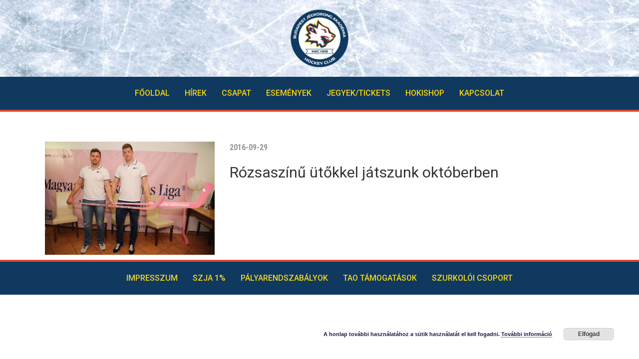

--- FILE ---
content_type: text/css
request_url: https://macbudapesthockey.hu/wp-content/uploads/elementor/css/post-13445.css?ver=1671652564
body_size: 493
content:
.elementor-13445 .elementor-element.elementor-element-7b93ca4{--spacer-size:30px;}.elementor-13445 .elementor-element.elementor-element-db99247 .wpr-featured-media-wrap{text-align:center;}.elementor-13445 .elementor-element.elementor-element-db99247 .wpr-featured-media-image{width:340px;}.elementor-13445 .elementor-element.elementor-element-db99247 .wpr-featured-media-image img{width:100%;}.elementor-13445 .elementor-element.elementor-element-db99247 .wpr-featured-media-caption span{color:#333333;background-color:#ffffff;padding:5px 10px 5px 10px;margin:10px 10px 10px 10px;border-style:none;border-radius:3px 3px 3px 3px;}.elementor-13445 .elementor-element.elementor-element-db99247 .wpr-featured-media-caption{transition-duration:0.1s;align-items:flex-end;justify-content:center;}.elementor-13445 .elementor-element.elementor-element-d81663e .wpr-post-info-vertical li{padding-bottom:0px;margin-bottom:0px;}.elementor-13445 .elementor-element.elementor-element-d81663e .wpr-post-info-horizontal li{padding-right:0px;}.elementor-13445 .elementor-element.elementor-element-d81663e .wpr-post-info-horizontal li:after{right:calc(0px / 2);}.elementor-13445 .elementor-element.elementor-element-d81663e .wpr-post-info{text-align:left;}.elementor-13445 .elementor-element.elementor-element-d81663e .wpr-post-info li{color:#959595;}.elementor-13445 .elementor-element.elementor-element-d81663e .wpr-post-info li:not(.wpr-post-info-taxonomy):not(.wpr-post-info-custom-field) a{color:#959595;}.elementor-13445 .elementor-element.elementor-element-d81663e .wpr-post-info li:not(.wpr-post-info-taxonomy):not(.wpr-post-info-custom-field){font-family:"Roboto Condensed", Sans-serif;font-size:16px;font-weight:700;}.elementor-13445 .elementor-element.elementor-element-d81663e .wpr-post-info li a{transition-duration:0.1s;}.elementor-13445 .elementor-element.elementor-element-d81663e .avatar{border-radius:0px 0px 0px 0px;}.elementor-13445 .elementor-element.elementor-element-d81663e .wpr-post-info-taxonomy a{color:#605BE5;padding:0px 0px 0px 0px;margin:0px 0px 0px 0px;border-style:none;border-radius:0px 0px 0px 0px;}.elementor-13445 .elementor-element.elementor-element-d81663e .wpr-post-info-taxonomy > span:not(.wpr-post-info-text){color:#605BE5;padding:0px 0px 0px 0px;margin:0px 0px 0px 0px;border-style:none;border-radius:0px 0px 0px 0px;}.elementor-13445 .elementor-element.elementor-element-d81663e .wpr-post-info-taxonomy a, .elementor-13445 .elementor-element.elementor-element-d81663e .wpr-post-info-taxonomy > span:not(.wpr-post-info-text){font-size:15px;}.elementor-13445 .elementor-element.elementor-element-d81663e .wpr-post-info-taxonomy a:hover{color:#54595F;}.elementor-13445 .elementor-element.elementor-element-d81663e .wpr-post-info li:not(.wpr-post-info-custom-field) i{color:#333333;}.elementor-13445 .elementor-element.elementor-element-d81663e .wpr-post-info li i{font-size:16px;margin-right:5px;}.elementor-13445 .elementor-element.elementor-element-d81663e .wpr-post-info li:not(.wpr-post-info-custom-field) .wpr-post-info-text{color:#333333;}.elementor-13445 .elementor-element.elementor-element-d81663e .wpr-post-info li .wpr-post-info-text span{margin-right:10px;}.elementor-13445 .elementor-element.elementor-element-ebe3c50 .wpr-post-title{text-align:left;color:#333333;font-family:"Roboto", Sans-serif;font-size:30px;}.elementor-13445 .elementor-element.elementor-element-d5af811 .wpr-post-content{color:#000000;font-family:"Roboto", Sans-serif;font-size:17px;}.elementor-13445 .elementor-element.elementor-element-d5af811 .wpr-post-content a{transition-duration:0.1s;}